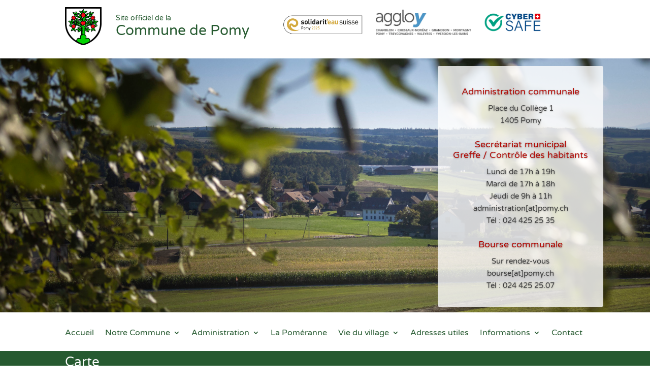

--- FILE ---
content_type: text/html; charset=utf-8
request_url: https://www.google.com/maps/d/embed?mid=119-zZGaaCPrtX8gPlDz31yU2zSo
body_size: 4321
content:
<!DOCTYPE html><html itemscope itemtype="http://schema.org/WebSite"><head><script nonce="1m5nHWUkcqIWY8o3SXffrA">window['ppConfig'] = {productName: '06194a8f37177242d55a18e38c5a91c6', deleteIsEnforced:  false , sealIsEnforced:  false , heartbeatRate:  0.5 , periodicReportingRateMillis:  60000.0 , disableAllReporting:  false };(function(){'use strict';function k(a){var b=0;return function(){return b<a.length?{done:!1,value:a[b++]}:{done:!0}}}function l(a){var b=typeof Symbol!="undefined"&&Symbol.iterator&&a[Symbol.iterator];if(b)return b.call(a);if(typeof a.length=="number")return{next:k(a)};throw Error(String(a)+" is not an iterable or ArrayLike");}var m=typeof Object.defineProperties=="function"?Object.defineProperty:function(a,b,c){if(a==Array.prototype||a==Object.prototype)return a;a[b]=c.value;return a};
function n(a){a=["object"==typeof globalThis&&globalThis,a,"object"==typeof window&&window,"object"==typeof self&&self,"object"==typeof global&&global];for(var b=0;b<a.length;++b){var c=a[b];if(c&&c.Math==Math)return c}throw Error("Cannot find global object");}var p=n(this);function q(a,b){if(b)a:{var c=p;a=a.split(".");for(var d=0;d<a.length-1;d++){var e=a[d];if(!(e in c))break a;c=c[e]}a=a[a.length-1];d=c[a];b=b(d);b!=d&&b!=null&&m(c,a,{configurable:!0,writable:!0,value:b})}}
q("Object.is",function(a){return a?a:function(b,c){return b===c?b!==0||1/b===1/c:b!==b&&c!==c}});q("Array.prototype.includes",function(a){return a?a:function(b,c){var d=this;d instanceof String&&(d=String(d));var e=d.length;c=c||0;for(c<0&&(c=Math.max(c+e,0));c<e;c++){var f=d[c];if(f===b||Object.is(f,b))return!0}return!1}});
q("String.prototype.includes",function(a){return a?a:function(b,c){if(this==null)throw new TypeError("The 'this' value for String.prototype.includes must not be null or undefined");if(b instanceof RegExp)throw new TypeError("First argument to String.prototype.includes must not be a regular expression");return this.indexOf(b,c||0)!==-1}});function r(a,b,c){a("https://csp.withgoogle.com/csp/proto/"+encodeURIComponent(b),JSON.stringify(c))}function t(){var a;if((a=window.ppConfig)==null?0:a.disableAllReporting)return function(){};var b,c,d,e;return(e=(b=window)==null?void 0:(c=b.navigator)==null?void 0:(d=c.sendBeacon)==null?void 0:d.bind(navigator))!=null?e:u}function u(a,b){var c=new XMLHttpRequest;c.open("POST",a);c.send(b)}
function v(){var a=(w=Object.prototype)==null?void 0:w.__lookupGetter__("__proto__"),b=x,c=y;return function(){var d=a.call(this),e,f,g,h;r(c,b,{type:"ACCESS_GET",origin:(f=window.location.origin)!=null?f:"unknown",report:{className:(g=d==null?void 0:(e=d.constructor)==null?void 0:e.name)!=null?g:"unknown",stackTrace:(h=Error().stack)!=null?h:"unknown"}});return d}}
function z(){var a=(A=Object.prototype)==null?void 0:A.__lookupSetter__("__proto__"),b=x,c=y;return function(d){d=a.call(this,d);var e,f,g,h;r(c,b,{type:"ACCESS_SET",origin:(f=window.location.origin)!=null?f:"unknown",report:{className:(g=d==null?void 0:(e=d.constructor)==null?void 0:e.name)!=null?g:"unknown",stackTrace:(h=Error().stack)!=null?h:"unknown"}});return d}}function B(a,b){C(a.productName,b);setInterval(function(){C(a.productName,b)},a.periodicReportingRateMillis)}
var D="constructor __defineGetter__ __defineSetter__ hasOwnProperty __lookupGetter__ __lookupSetter__ isPrototypeOf propertyIsEnumerable toString valueOf __proto__ toLocaleString x_ngfn_x".split(" "),E=D.concat,F=navigator.userAgent.match(/Firefox\/([0-9]+)\./),G=(!F||F.length<2?0:Number(F[1])<75)?["toSource"]:[],H;if(G instanceof Array)H=G;else{for(var I=l(G),J,K=[];!(J=I.next()).done;)K.push(J.value);H=K}var L=E.call(D,H),M=[];
function C(a,b){for(var c=[],d=l(Object.getOwnPropertyNames(Object.prototype)),e=d.next();!e.done;e=d.next())e=e.value,L.includes(e)||M.includes(e)||c.push(e);e=Object.prototype;d=[];for(var f=0;f<c.length;f++){var g=c[f];d[f]={name:g,descriptor:Object.getOwnPropertyDescriptor(Object.prototype,g),type:typeof e[g]}}if(d.length!==0){c=l(d);for(e=c.next();!e.done;e=c.next())M.push(e.value.name);var h;r(b,a,{type:"SEAL",origin:(h=window.location.origin)!=null?h:"unknown",report:{blockers:d}})}};var N=Math.random(),O=t(),P=window.ppConfig;P&&(P.disableAllReporting||P.deleteIsEnforced&&P.sealIsEnforced||N<P.heartbeatRate&&r(O,P.productName,{origin:window.location.origin,type:"HEARTBEAT"}));var y=t(),Q=window.ppConfig;if(Q)if(Q.deleteIsEnforced)delete Object.prototype.__proto__;else if(!Q.disableAllReporting){var x=Q.productName;try{var w,A;Object.defineProperty(Object.prototype,"__proto__",{enumerable:!1,get:v(),set:z()})}catch(a){}}
(function(){var a=t(),b=window.ppConfig;b&&(b.sealIsEnforced?Object.seal(Object.prototype):b.disableAllReporting||(document.readyState!=="loading"?B(b,a):document.addEventListener("DOMContentLoaded",function(){B(b,a)})))})();}).call(this);
</script><title itemprop="name">Commune de Pomy - Google My Maps</title><meta name="robots" content="noindex,nofollow"/><meta http-equiv="X-UA-Compatible" content="IE=edge,chrome=1"><meta name="viewport" content="initial-scale=1.0,minimum-scale=1.0,maximum-scale=1.0,user-scalable=0,width=device-width"/><meta name="description" itemprop="description" content="Commune de Pomy"/><meta itemprop="url" content="https://www.google.com/maps/d/viewer?mid=119-zZGaaCPrtX8gPlDz31yU2zSo"/><meta itemprop="image" content="https://www.google.com/maps/d/thumbnail?mid=119-zZGaaCPrtX8gPlDz31yU2zSo"/><meta property="og:type" content="website"/><meta property="og:title" content="Commune de Pomy - Google My Maps"/><meta property="og:description" content="Commune de Pomy"/><meta property="og:url" content="https://www.google.com/maps/d/viewer?mid=119-zZGaaCPrtX8gPlDz31yU2zSo"/><meta property="og:image" content="https://www.google.com/maps/d/thumbnail?mid=119-zZGaaCPrtX8gPlDz31yU2zSo"/><meta property="og:site_name" content="Google My Maps"/><meta name="twitter:card" content="summary_large_image"/><meta name="twitter:title" content="Commune de Pomy - Google My Maps"/><meta name="twitter:description" content="Commune de Pomy"/><meta name="twitter:image:src" content="https://www.google.com/maps/d/thumbnail?mid=119-zZGaaCPrtX8gPlDz31yU2zSo"/><link rel="stylesheet" id="gmeviewer-styles" href="https://www.gstatic.com/mapspro/_/ss/k=mapspro.gmeviewer.ZPef100W6CI.L.W.O/am=AAAE/d=0/rs=ABjfnFU-qGe8BTkBR_LzMLwzNczeEtSkkw" nonce="-4ISDUr8SkE2nF9z9GklcQ"><link rel="stylesheet" href="https://fonts.googleapis.com/css?family=Roboto:300,400,500,700" nonce="-4ISDUr8SkE2nF9z9GklcQ"><link rel="shortcut icon" href="//www.gstatic.com/mapspro/images/favicon-001.ico"><link rel="canonical" href="https://www.google.com/mymaps/viewer?mid=119-zZGaaCPrtX8gPlDz31yU2zSo&amp;hl=en_US"></head><body jscontroller="O1VPAb" jsaction="click:cOuCgd;"><div class="c4YZDc HzV7m-b7CEbf SfQLQb-dIxMhd-bN97Pc-b3rLgd"><div class="jQhVs-haAclf"><div class="jQhVs-uMX1Ee-My5Dr-purZT-uDEFge"><div class="jQhVs-uMX1Ee-My5Dr-purZT-uDEFge-bN97Pc"><div class="jQhVs-uMX1Ee-My5Dr-purZT-uDEFge-Bz112c"></div><div class="jQhVs-uMX1Ee-My5Dr-purZT-uDEFge-fmcmS-haAclf"><div class="jQhVs-uMX1Ee-My5Dr-purZT-uDEFge-fmcmS">Open full screen to view more</div></div></div></div></div><div class="i4ewOd-haAclf"><div class="i4ewOd-UzWXSb" id="map-canvas"></div></div><div class="X3SwIb-haAclf NBDE7b-oxvKad"><div class="X3SwIb-i8xkGf"></div></div><div class="Te60Vd-ZMv3u dIxMhd-bN97Pc-b3rLgd"><div class="dIxMhd-bN97Pc-Tswv1b-Bz112c"></div><div class="dIxMhd-bN97Pc-b3rLgd-fmcmS">This map was created by a user. <a href="//support.google.com/mymaps/answer/3024454?hl=en&amp;amp;ref_topic=3188329" target="_blank">Learn how to create your own.</a></div><div class="dIxMhd-bN97Pc-b3rLgd-TvD9Pc" title="Close"></div></div><script nonce="1m5nHWUkcqIWY8o3SXffrA">
  function _DumpException(e) {
    if (window.console) {
      window.console.error(e.stack);
    }
  }
  var _pageData = "[[1,null,null,null,null,null,null,null,null,null,\"at\",\"\",\"\",1769592511347,\"\",\"en_US\",false,[],\"https://www.google.com/maps/d/viewer?mid\\u003d119-zZGaaCPrtX8gPlDz31yU2zSo\",\"https://www.google.com/maps/d/embed?mid\\u003d119-zZGaaCPrtX8gPlDz31yU2zSo\\u0026ehbc\\u003d2E312F\",\"https://www.google.com/maps/d/edit?mid\\u003d119-zZGaaCPrtX8gPlDz31yU2zSo\",\"https://www.google.com/maps/d/thumbnail?mid\\u003d119-zZGaaCPrtX8gPlDz31yU2zSo\",null,null,true,\"https://www.google.com/maps/d/print?mid\\u003d119-zZGaaCPrtX8gPlDz31yU2zSo\",\"https://www.google.com/maps/d/pdf?mid\\u003d119-zZGaaCPrtX8gPlDz31yU2zSo\",\"https://www.google.com/maps/d/viewer?mid\\u003d119-zZGaaCPrtX8gPlDz31yU2zSo\",null,false,\"/maps/d\",\"maps/sharing\",\"//www.google.com/intl/en_US/help/terms_maps.html\",true,\"https://docs.google.com/picker\",null,false,null,[[[\"//www.gstatic.com/mapspro/images/google-my-maps-logo-regular-001.png\",143,25],[\"//www.gstatic.com/mapspro/images/google-my-maps-logo-regular-2x-001.png\",286,50]],[[\"//www.gstatic.com/mapspro/images/google-my-maps-logo-small-001.png\",113,20],[\"//www.gstatic.com/mapspro/images/google-my-maps-logo-small-2x-001.png\",226,40]]],1,\"https://www.gstatic.com/mapspro/_/js/k\\u003dmapspro.gmeviewer.en_US.knJKv4m5-eY.O/am\\u003dAAAE/d\\u003d0/rs\\u003dABjfnFWJ7eYXBrZ1WlLyBY6MwF9-imcrgg/m\\u003dgmeviewer_base\",null,null,true,null,\"US\",null,null,null,null,null,null,true],[\"mf.map\",\"119-zZGaaCPrtX8gPlDz31yU2zSo\",\"Commune de Pomy\",null,[6.6551721,46.7649418,6.6744411,46.7568645],[6.6551721,46.7649418,6.6744411,46.7568645],[[null,\"zNHreJ-Miwn0.kHu2YQ6yIfF0\",\"Commune de Pomy\",\"\",[[[\"https://mt.googleapis.com/vt/icon/name\\u003dicons/onion/1493-wht-blank_maps-4x.png\\u0026filter\\u003dffDB4436\"],null,1,1,[[null,[46.7602655,6.6684695]],\"0\",null,\"zNHreJ-Miwn0.kHu2YQ6yIfF0\",[46.7602655,6.6684695],[0,0],\"KHU2YQ6YIFF0067163DDAA1F082C\"],[[\"Administration communale\"]]],[[\"https://mt.googleapis.com/vt/icon/name\\u003dicons/onion/1493-wht-blank_maps-4x.png\\u0026filter\\u003dffDB4436\"],null,1,1,[[null,[46.7593929,6.6658259]],\"0\",null,\"zNHreJ-Miwn0.kHu2YQ6yIfF0\",[46.7593929,6.6658259],[0,0],\"KHU2YQ6YIFF00677FEC09609008D\"],[[\"Grande salle\\n\"]]],[[\"https://mt.googleapis.com/vt/icon/name\\u003dicons/onion/1493-wht-blank_maps-4x.png\\u0026filter\\u003dffDB4436\"],null,1,1,[[null,[46.7591063,6.6712976]],\"0\",null,\"zNHreJ-Miwn0.kHu2YQ6yIfF0\",[46.7591063,6.6712976],[0,0],\"KHU2YQ6YIFF00677FFE04A6E192C\"],[[\"École\"]]],[[\"https://mt.googleapis.com/vt/icon/name\\u003dicons/onion/1493-wht-blank_maps-4x.png\\u0026filter\\u003dff009D57\"],null,1,1,[[null,[46.7620535,6.665225]],\"0\",null,\"zNHreJ-Miwn0.kHu2YQ6yIfF0\",[46.7620535,6.665225],[0,0],\"KHU2YQ6YIFF00677FC2794F08CAC\"],[[\"Déchetterie\"]]],[[\"https://mt.googleapis.com/vt/icon/name\\u003dicons/onion/1493-wht-blank_maps-4x.png\\u0026filter\\u003dff009D57\"],null,1,1,[[null,[46.7568645,6.658787700000001]],\"0\",null,\"zNHreJ-Miwn0.kHu2YQ6yIfF0\",[46.7568645,6.658787700000001],[0,0],\"KHU2YQ6YIFF00677FD9DD349197A\"],[[\"Compostière\"]]],[[\"https://mt.googleapis.com/vt/icon/name\\u003dicons/onion/1493-wht-blank_maps-4x.png\\u0026filter\\u003dff795046\"],null,1,1,[[null,[46.7593709,6.6696185]],\"0\",null,\"zNHreJ-Miwn0.kHu2YQ6yIfF0\",[46.7593709,6.6696185],[0,0],\"KHU2YQ6YIFF006718CD23B0ACC56\"],[[\"Eglise\"]]],[[\"https://mt.googleapis.com/vt/icon/name\\u003dicons/onion/1493-wht-blank_maps-4x.png\\u0026filter\\u003dff795046\"],null,1,1,[[null,[46.7627885,6.6744411]],\"0\",null,\"zNHreJ-Miwn0.kHu2YQ6yIfF0\",[46.7627885,6.6744411],[0,0],\"KHU2YQ6YIFF006718BC0750DE98C\"],[[\"Cimetière\"]]],[[\"https://mt.googleapis.com/vt/icon/name\\u003dicons/onion/1493-wht-blank_maps-4x.png\\u0026filter\\u003dff3F5BA9\"],null,1,1,[[null,[46.7649418,6.6551721]],\"0\",null,\"zNHreJ-Miwn0.kHu2YQ6yIfF0\",[46.7649418,6.6551721],[0,0],\"KHU2YQ6YIFF0110683C036031680\"],[[\"Orif\\n\"]]]],null,null,true,null,null,null,null,[[\"zNHreJ-Miwn0.kHu2YQ6yIfF0\",1,null,null,null,\"https://www.google.com/maps/d/kml?mid\\u003d119-zZGaaCPrtX8gPlDz31yU2zSo\\u0026resourcekey\\u0026lid\\u003dzNHreJ-Miwn0.kHu2YQ6yIfF0\",null,null,null,null,null,2,null,[[[\"KHU2YQ6YIFF0067163DDAA1F082C\",[[[46.7602655,6.6684695]]],null,null,0,[[\"nom\",[\"Administration communale\"],1],null,null,null,[null,\"ChIJo8Bq1tvPjUcRv8_PM8wgS5Q\",false]],[1,[\"Administration communale\"]],0],[\"KHU2YQ6YIFF00677FEC09609008D\",[[[46.7593929,6.6658259]]],null,null,0,[[\"nom\",[\"Grande salle\\n\"],1]],[1,[\"Grande salle\\n\"]],1],[\"KHU2YQ6YIFF00677FFE04A6E192C\",[[[46.7591063,6.6712976]]],null,null,0,[[\"nom\",[\"École\"],1]],[1,[\"École\"]],2],[\"KHU2YQ6YIFF00677FC2794F08CAC\",[[[46.7620535,6.665225]]],null,null,1,[[\"nom\",[\"Déchetterie\"],1]],[1,[\"Déchetterie\"]],3],[\"KHU2YQ6YIFF00677FD9DD349197A\",[[[46.7568645,6.658787700000001]]],null,null,1,[[\"nom\",[\"Compostière\"],1]],[1,[\"Compostière\"]],4],[\"KHU2YQ6YIFF006718CD23B0ACC56\",[[[46.7593709,6.6696185]]],null,null,2,[[\"nom\",[\"Eglise\"],1]],[1,[\"Eglise\"]],5],[\"KHU2YQ6YIFF006718BC0750DE98C\",[[[46.7627885,6.6744411]]],null,null,2,[[\"nom\",[\"Cimetière\"],1]],[1,[\"Cimetière\"]],6],[\"KHU2YQ6YIFF0110683C036031680\",[[[46.7649418,6.6551721]]],null,null,3,[[\"nom\",[\"Orif\\n\"],1],[\"description\",[\"Intégration et formation professionnelle\\n\"],1]],[1,[\"Orif\\n\"]],7]],[[[\"https://mt.googleapis.com/vt/icon/name\\u003dicons/onion/1493-wht-blank_maps-4x.png\\u0026filter\\u003dffDB4436\",[16,32]],[[\"000000\",1],1200],[[\"000000\",0.2980392156862745],[\"000000\",1],1200]],[[\"https://mt.googleapis.com/vt/icon/name\\u003dicons/onion/1493-wht-blank_maps-4x.png\\u0026filter\\u003dff009D57\",[16,32]],[[\"009D57\",1],1200],[[\"009D57\",1],[\"009D57\",1],1200]],[[\"https://mt.googleapis.com/vt/icon/name\\u003dicons/onion/1493-wht-blank_maps-4x.png\\u0026filter\\u003dff795046\",[16,32]],[[\"795046\",1],1200],[[\"795046\",1],[\"795046\",1],1200]],[[\"https://mt.googleapis.com/vt/icon/name\\u003dicons/onion/1493-wht-blank_maps-4x.png\\u0026filter\\u003dff3F5BA9\",[16,32]],[[\"3F5BA9\",1],1200],[[\"3F5BA9\",1],[\"3F5BA9\",1],1200]]]]]],null,null,null,null,null,1]],[4],null,null,\"mapspro_in_drive\",\"119-zZGaaCPrtX8gPlDz31yU2zSo\",\"https://drive.google.com/abuse?id\\u003d119-zZGaaCPrtX8gPlDz31yU2zSo\",true,false,false,\"\",2,false,\"https://www.google.com/maps/d/kml?mid\\u003d119-zZGaaCPrtX8gPlDz31yU2zSo\\u0026resourcekey\",7809,false,true,\"\",true,\"\",true,null,[null,null,[1478763198,918146000],[1588921168,959000000]],false,\"https://support.google.com/legal/troubleshooter/1114905#ts\\u003d9723198%2C1115689\"]]";</script><script type="text/javascript" src="//maps.googleapis.com/maps/api/js?v=3.61&client=google-maps-pro&language=en_US&region=US&libraries=places,visualization,geometry,search" nonce="1m5nHWUkcqIWY8o3SXffrA"></script><script id="base-js" src="https://www.gstatic.com/mapspro/_/js/k=mapspro.gmeviewer.en_US.knJKv4m5-eY.O/am=AAAE/d=0/rs=ABjfnFWJ7eYXBrZ1WlLyBY6MwF9-imcrgg/m=gmeviewer_base" nonce="1m5nHWUkcqIWY8o3SXffrA"></script><script nonce="1m5nHWUkcqIWY8o3SXffrA">_startApp();</script></div></body></html>

--- FILE ---
content_type: text/css
request_url: https://pomy.ch/wp-content/themes/Divi-child/style.css
body_size: 25
content:
/*
Theme Name: Divi child
Description: Theme enfant de Divi par Johnny Haymoz
Author: Haymoz - Divi
Author URI: https://www.elegantthemes.com/gallery/divi/
Template: Divi 
Version: 0.1.0
*/

--- FILE ---
content_type: text/css
request_url: https://pomy.ch/wp-content/et-cache/954/et-core-unified-954.min.css?ver=1768923786
body_size: 611
content:
@media all and (min-width:800px){#logo-column1{width:46%!important;margin-right:4%!important}#logo-column2{width:23%!important;margin-right:4%!important}#logo-column3{width:23%!important}}@media all and (min-width:1px) and (max-width:799px){#logo-column1{width:100%!important}#logo-column2{width:48%!important;margin-right:4%!important}#logo-column3{width:48%!important}}#banner-slider .et_pb_slide_title,#banner-slider .et_pb_slide_content h2{color:#b20600!important;font-size:18px!important;margin-top:10px!important;line-height:1.2em!important}#banner-slider .et_pb_slide_description{animation-name:none!important;padding:0!important}@media all and (min-width:800px){#banner-slider .et_pb_slide_description{position:absolute!important;top:15px!important;right:15px!important}}@media all and (min-width:1px) and (max-width:799px){#banner-slider .et_pb_slide_description{animation-name:none!important;position:relative!important;margin:15px auto!important}}#menu-haut .sub-menu>li>a{padding:0!important}#menu-haut .et-menu li li.menu-item-has-children>a:first-child::after{top:0px;right:0px}@media all and (min-width:1px) and (max-width:799px){.titre_page .et_pb_title_container{width:95%}}@media all and (min-width:800px) and (max-width:980px){.titre_page .et_pb_title_container{width:90%}}.table-noborder,.table-noborder table,.table-noborder tr,.table-noborder td,.table-noborder th{border:0px!important}.table-nomargin,.table-noborder table,.table-nomargin tr,.table-nomargin td,.table-nomargin th{margin:0px!important;padding:0px!important}.tribe_events-template-default .tribe-events-cal-links,.tribe_events-template-default .tribe-events-back,.tribe_events-template-default #tribe-events-footer{display:none!important}.tribe_events-template-default #main-content .container::before{background-color:transparent}.tribe_events-template-default #main-content .container{padding:0!important}.tribe-events-c-subscribe-dropdown__container{display:none!important}.tribe-events .tribe-events-l-container{padding:0!important;min-height:0px!important}.tribe-events .tribe-events-calendar-list .tribe-events-calendar-list__event-row{margin:10px 0;padding-bottom:5px;border-bottom:1px solid #d5d5d5}#liste_accueil .tribe-events-l-container .tribe-events-header,.tribe-events-l-container .tribe-events-calendar-list-nav,.tribe-events-l-container .tribe-events-c-ical,.tribe-events-calendar-list__event-details .tribe-events-calendar-list__event-venue{display:none!important}#dates-conseils .list-date,#dates-conseils .tribe-events-widget-link{display:none}#dates-conseils .list-detail{clear:both}.keep_columns{display:flex;column-gap:30px}

--- FILE ---
content_type: text/css
request_url: https://pomy.ch/wp-content/et-cache/954/et-core-unified-tb-129-deferred-954.min.css?ver=1768923787
body_size: 486
content:
.et_pb_section_1_tb_header.et_pb_section{margin-top:-8px}.et_pb_slide_0_tb_header,.et_pb_slide_1_tb_header,.et_pb_slide_2_tb_header,.et_pb_slide_3_tb_header,.et_pb_slide_4_tb_header,.et_pb_slide_5_tb_header,.et_pb_slide_6_tb_header,.et_pb_slide_7_tb_header,.et_pb_slide_8_tb_header,.et_pb_slide_9_tb_header,.et_pb_slide_10_tb_header,.et_pb_slide_11_tb_header{background-color:rgba(0,0,0,0)}.et_pb_slide_0_tb_header.et_pb_slide .et_pb_text_overlay_wrapper,.et_pb_slide_1_tb_header.et_pb_slide .et_pb_text_overlay_wrapper,.et_pb_slide_2_tb_header.et_pb_slide .et_pb_text_overlay_wrapper,.et_pb_slide_3_tb_header.et_pb_slide .et_pb_text_overlay_wrapper,.et_pb_slide_4_tb_header.et_pb_slide .et_pb_text_overlay_wrapper,.et_pb_slide_5_tb_header.et_pb_slide .et_pb_text_overlay_wrapper,.et_pb_slide_6_tb_header.et_pb_slide .et_pb_text_overlay_wrapper,.et_pb_slide_7_tb_header.et_pb_slide .et_pb_text_overlay_wrapper,.et_pb_slide_8_tb_header.et_pb_slide .et_pb_text_overlay_wrapper,.et_pb_slide_9_tb_header.et_pb_slide .et_pb_text_overlay_wrapper,.et_pb_slide_10_tb_header.et_pb_slide .et_pb_text_overlay_wrapper,.et_pb_slide_11_tb_header.et_pb_slide .et_pb_text_overlay_wrapper{background-color:rgba(255,255,255,0.8)}.et_pb_fullwidth_slider_0_tb_header.et_pb_slider .et_pb_slide_description .et_pb_slide_title{text-align:center}.et_pb_fullwidth_slider_0_tb_header.et_pb_slider p{line-height:1.6em}.et_pb_fullwidth_slider_0_tb_header.et_pb_slider.et_pb_module .et_pb_slides .et_pb_slide_content{font-size:15px!important;color:#404040!important;line-height:1.6em;text-align:center}.et_pb_fullwidth_slider_0_tb_header.et_pb_slider.et_pb_module .et_pb_slides .et_pb_slide_content a{color:#404040!important}.et_pb_fullwidth_slider_0_tb_header,.et_pb_fullwidth_slider_0_tb_header .et_pb_slide{height:500px}.et_pb_slider .et_pb_slide_0_tb_header{background-image:url(https://pomy.ch/wp-content/uploads/2025/01/1N0A9101-scaled.jpg);background-color:rgba(0,0,0,0)}.et_pb_slider .et_pb_slide_1_tb_header{background-image:url(https://pomy.ch/wp-content/uploads/2025/01/1N0A9111-copie-scaled.jpg);background-color:rgba(0,0,0,0)}.et_pb_slider .et_pb_slide_2_tb_header{background-image:url(https://pomy.ch/wp-content/uploads/2025/01/1N0A9129-scaled.jpg);background-color:rgba(0,0,0,0)}.et_pb_slider .et_pb_slide_3_tb_header{background-image:url(https://pomy.ch/wp-content/uploads/2025/01/1N0A9130-copie-scaled.jpg);background-color:rgba(0,0,0,0)}.et_pb_slider .et_pb_slide_4_tb_header{background-position:center bottom 35%;background-image:url(https://pomy.ch/wp-content/uploads/2025/01/1N0A9137-scaled.jpg);background-color:rgba(0,0,0,0)}.et_pb_slider .et_pb_slide_5_tb_header{background-image:url(https://pomy.ch/wp-content/uploads/2025/01/1N0A9057-scaled.jpg);background-color:rgba(0,0,0,0)}.et_pb_slider .et_pb_slide_6_tb_header{background-image:url(https://pomy.ch/wp-content/uploads/2025/01/1N0A9061-scaled.jpg);background-color:rgba(0,0,0,0)}.et_pb_slider .et_pb_slide_7_tb_header{background-image:url(https://pomy.ch/wp-content/uploads/2025/01/1N0A9066-scaled.jpg);background-color:rgba(0,0,0,0)}.et_pb_slider .et_pb_slide_8_tb_header{background-image:url(https://pomy.ch/wp-content/uploads/2025/01/1N0A9083-copie-scaled.jpg);background-color:rgba(0,0,0,0)}.et_pb_slider .et_pb_slide_9_tb_header{background-image:url(https://pomy.ch/wp-content/uploads/2025/01/1N0A9080-scaled.jpg);background-color:rgba(0,0,0,0)}.et_pb_slider .et_pb_slide_10_tb_header{background-image:url(https://pomy.ch/wp-content/uploads/2025/01/1N0A9085-scaled.jpg);background-color:rgba(0,0,0,0)}.et_pb_slider .et_pb_slide_11_tb_header{background-image:url(https://pomy.ch/wp-content/uploads/2025/01/1N0A9096-scaled.jpg);background-color:rgba(0,0,0,0)}@media only screen and (max-width:767px){.et_pb_fullwidth_slider_0_tb_header.et_pb_slider .et_pb_slide_description .et_pb_slide_title{font-size:14px!important}.et_pb_fullwidth_slider_0_tb_header.et_pb_slider.et_pb_module .et_pb_slides .et_pb_slide_content{font-size:12px!important}.et_pb_fullwidth_slider_0_tb_header.et_pb_slider .et_pb_slide_description{animation-name:none;margin:0 auto!important;padding:15px;width:300px}}.et_pb_section_1.et_pb_section{padding-top:0px;padding-bottom:0px;margin-top:0px;margin-bottom:0px}